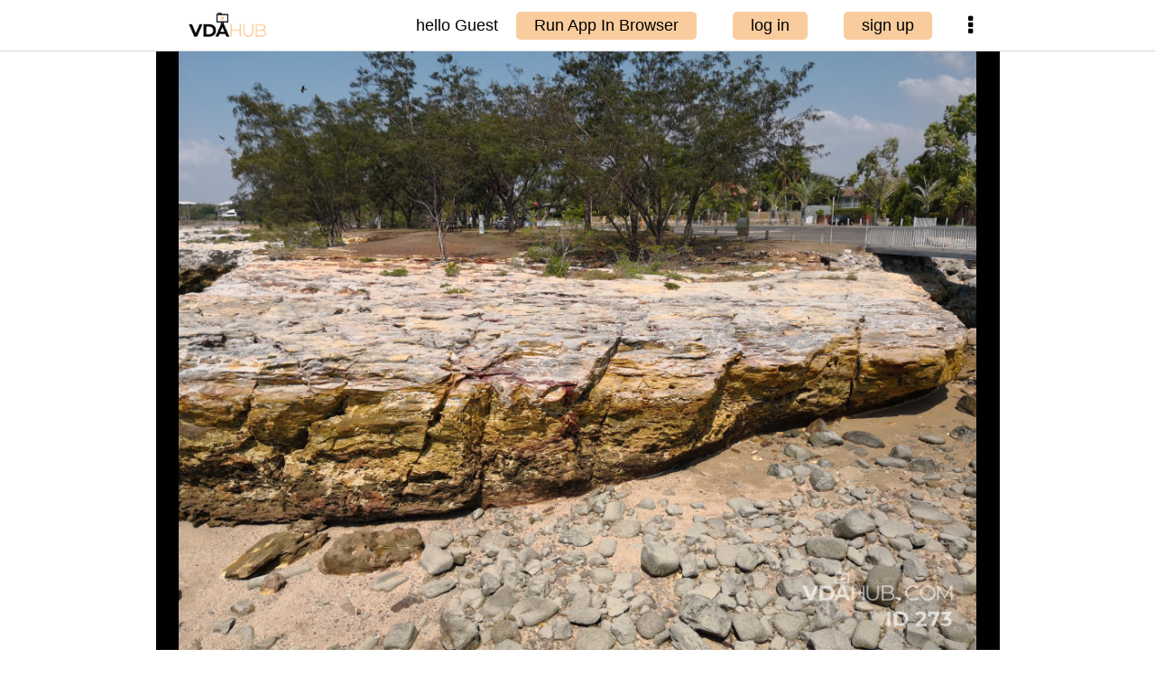

--- FILE ---
content_type: text/html;charset=UTF-8
request_url: https://vdahub.com/da/detailed/273.do
body_size: 3366
content:
<!doctype html>  
<html lang="zh-CN">
<head>
	
	<meta http-equiv="content-type" content="text/html; charset=utf-8" />
	<meta name="viewport" content="width=device-width, initial-scale=1">	
	
			<title>Rocks at the coast, Darwin</title>
			<meta name="description" content="Interesting rock color and pattern, Darwin, Australia" />
		<meta name="keywords" content="Wood,Tree,Plant,Rock,Soil" />	
	
	
	
	<link rel="shortcut icon" href="/images/favicon48.ico">				
	<link href="/cdn.bootcss.com/font-awesome.4.7.0/css/font-awesome.4.7.0.min.css" rel="stylesheet" type="text/css">
	<script async src="https://www.googletagmanager.com/gtag/js?id=UA-171524557-2">
	</script>
	<script>
	  window.dataLayer = window.dataLayer || [];
	  function gtag(){dataLayer.push(arguments);}
	  gtag('js', new Date());
	
	  gtag('config', 'UA-171524557-2');
	</script>
	
	<link href="/vda/css/vda-base.css?v=036" rel="stylesheet" type="text/css">
	<style type="text/css">
		.imgItem{
		 	cursor: pointer;
		 }
	 
	 	div.zoomBox {
	        height: calc(100vh - 57px);
	        width: 100%;
	        background-color: black;
	    }
	    img.zoomImg {
	        object-fit: contain;
	        width: 100%;
	        height: 100%;
	    }
	    .datitle {
	        color: white;
	        font-size: 15px;
	        text-align: center;
	        background-color: black;
	    }
	
	    .imgItem.n2n {
	        margin:2px 0px;
	    }
	    .imgCls0.n2n {
	        display: block;
	    }
	    .imgCls.n2n{
	        object-fit: cover;
	        width: calc( (100vw - 50px)/3) !important;
	        height: calc( (100vw - 50px)/3) !important;
	        max-width: 300px;
    		max-height: 300px;
	
	        border-radius: 5px;
	        vertical-align: middle;
	    }
	    .imgContainer.n2n  {
	        display: flex;
	        flex-direction: row;
	        flex-wrap: wrap;
	        justify-content: space-between;
	        align-items: center;
	        padding:13px;
	    }
	    
	    .imgAddlBox {
	        background-color: black;
	        color: white;
	    }
	    
	    .imgAddlBox .iTitle {
            color: #f4dfce; 
        }
        .imgAddlBox .filename {
            font-size: 13px;
            word-break: break-all;
        }

        .imgAddlBox .add2cart {
            background-color: #f9cc9d;
            color: black;
            padding: 5px;
            border-radius: 5px;
        }

        .imgAddlBox .addlRow {
            margin: 0px 13px;
            clear: both;
        }

        .imgAddlBox .ion-col {
            padding: 5px 0px;
        }

        .imgAddlBox .tags {
            border-bottom: 1px solid lightgray;
            margin: 0px 13px;
            padding-bottom: 8px;
            display: flex;
            justify-content: space-around;
            flex-wrap: wrap;
        }
        .imgAddlBox .tag {
            border: 1px solid white;
            padding: 5px;
            border-radius: 10px;
        }
        
        @media only screen and (max-width: 600px) {
        	.topbar .topright .uploadBox2 {
		    	display: none !important;
			}
        }

	</style>
	
</head>

<body>
	<div class="topbar-fixed">
		<div class="topbar">
			<img class="topleft" src="/images/jhon/logo_rectangular.png" onclick="location.href='/home.do'">			
			<div class="topright">
				<div class="nickname">hello Guest</div>
					<div class="uploadBox2">
						<div class="upload" onclick="runAppInBrowser('https', 'vdahub.com')">Run App In Browser</div>
					</div>
					<div class="uploadBox2">
						<div class="upload" onclick="login()">log in</div>
					</div>
					<div class="uploadBox2">
						<div class="upload" onclick="signup()">sign up</div>
					</div>
				<div class="moreClass0">
					<i class="fa fa-ellipsis-v" aria-hidden="true" onclick="jQuery('.moreClass0 .list').fadeToggle(400);"></i>
					<ul class="list">
						<li>
							<i class="fa fa-home" aria-hidden="true"></i>
							<a href="/home.do">Home</a>
						</li>
						<li>
							<i class="fa fa-chrome" aria-hidden="true"></i>
							<a href="#" onclick="runAppInBrowser('https', 'vdahub.com')">App In Browser</a>
						</li>
						<li onclick="jQuery('.moreClass0 .list').fadeToggle(400);return false;"><i class="fa fa-times" aria-hidden="true"></i>
							<a href="#">Close</a></li>
					</ul>
				</div>
			</div>			
		</div>
	</div>

		
	<div style="max-width: 935px;margin: 57px auto 0px auto;">

	<div style="background-color: black;">
	  <div id="zoomDaBox" class="zoomBox">
	    <img id="zoomDaImg" class="zoomImg" src="/upload/oss/jcxlfda/202007/23/jcxda-1595501482536-IMG_20180910_143109.jpg.social.jpg" >
	  </div>
	 
	  <div id="datitle" class="datitle">
	    Rocks at the coast, Darwin
	  </div>
	
	  <div id="imgAddlBox" class="imgAddlBox">
	  		<div style="padding-top: 8px; text-align: center;margin: 0px 13px;">
		      Interesting rock color and pattern, Darwin, Australia
		    </div>
	
	    <div class="addlRow" style="margin-top: 5px; border-top: 1px solid lightgray;">
	      <div class="iTitle ion-col" style="float:left; width: 33.3%;">Asset ID</div>
	      <div class="ion-col" style="float:left; width: 66.6%;">273</div>
	    </div>
	    <div class="addlRow">
	      <div class="iTitle ion-col" style="float:left; width: 33.3%;">Author</div>
	      <div class="ion-col" style="float:left; width: 66.6%;">NSY</div>
	    </div>
	    <div class="addlRow">
	      <div class="iTitle ion-col" style="float:left; width: 33.3%;" onclick="helpLPrice()">
	        License price
	        <i class="fa fa-info-circle" aria-hidden="true"></i>
	      </div>
	      <div class="ion-col" style="font-size: 20px;float:left; width: 66.6%;">0.3 AUD</div>
	    </div>
	    <div class="addlRow">
	      <div class="iTitle ion-col" style="float:left; width: 33.3%;" onclick="helpPrice()">
	        Buyout price
	        <i class="fa fa-info-circle" aria-hidden="true"></i>
	      </div>
	      <div class="ion-col" style="font-size: 20px;float:left; width: 66.6%;" >190 AUD</div>
	    </div>
	
	    <div class="addlRow">
	      <div class="iTitle ion-col" style="float:left; width: 33.3%;" >Category</div>
	      <div class="ion-col" style="font-size: 20px;float:left; width: 66.6%;" >Nature, landscape, country</div>
	    </div>
	    <div class="iTitle" style="padding: 5px 0px;margin: 0px 13px; clear: both;">Asset Tags:</div>    
	    <div class="tags">
	 			<div class="tag">Wood</div>
	 			<div class="tag">Tree</div>
	 			<div class="tag">Plant</div>
	 			<div class="tag">Rock</div>
	 			<div class="tag">Soil</div>
	    </div>
	
	    <div style="padding: 5px 13px;display: grid;grid-gap: 5px;align-items: center;justify-content: space-between;">
	      <div class="iTitle">Filename</div>
	      <div class="filename">IMG_20180910_143109.jpg</div>
	      <div class="iTitle">Filetype</div>
	      <div>image/jpeg</div>
	      <div class="iTitle">Resolution</div>
	      <div>3,968×2,976</div>
	      <div class="iTitle">Filesize</div>
	      <div>4,094,816
	      </div>
	      <div style="grid-column: 3;grid-row: 1 / span 4; width: 68px; cursor: pointer;" onclick="openDaCert('XVhhnJpIrGg7kAUs9+bulGUpCujjiWMfc2CrsKkDHTk=', false)">
	        <img src="/images/vda-stamp.png" style="object-fit: contain; display: block; width: 100%;">
	      </div>
	    </div>
	
	    <div class="iTitle" style="padding-top: 10px;border-top: 1px solid lightgray;margin: 0px 13px;">Author's Portfolio:</div>    
	    <div class="imgContainer n2n">    
		      <div class="imgItem n2n"  onclick="openDaPage('9370', false)">
		        <div class="imgCls0 n2n">
		          <img class="imgCls n2n"
		            src="/upload/oss/jcxlfda/202310/28/jcxda-1698475675797-IMG20231028164207.jpg.thumb2.jpg">
		        </div> 
		      </div>
		      <div class="imgItem n2n"  onclick="openDaPage('8121', false)">
		        <div class="imgCls0 n2n">
		          <img class="imgCls n2n"
		            src="/upload/oss/jcxlfda/202304/08/jcxda-1680923292598-IMG20230408124829.jpg.thumb2.jpg">
		        </div> 
		      </div>
		      <div class="imgItem n2n"  onclick="openDaPage('4317', false)">
		        <div class="imgCls0 n2n">
		          <img class="imgCls n2n"
		            src="/upload/oss/jcxlfda/202109/03/jcxda-1630649197272-IMG_20210903_160430.jpg.thumb2.jpg">
		        </div> 
		      </div>
		      <div class="imgItem n2n"  onclick="openDaPage('2944', false)">
		        <div class="imgCls0 n2n">
		          <img class="imgCls n2n"
		            src="/upload/oss/jcxlfda/202105/25/jcxda-1621907677909-IMG20210525111203.jpg.thumb2.jpg">
		        </div> 
		      </div>
		      <div class="imgItem n2n"  onclick="openDaPage('2943', false)">
		        <div class="imgCls0 n2n">
		          <img class="imgCls n2n"
		            src="/upload/oss/jcxlfda/202105/25/jcxda-1621907674220-IMG20210525110639.jpg.thumb2.jpg">
		        </div> 
		      </div>
		      <div class="imgItem n2n"  onclick="openDaPage('2935', false)">
		        <div class="imgCls0 n2n">
		          <img class="imgCls n2n"
		            src="/upload/oss/jcxlfda/202105/20/jcxda-1621478513199-IMG20210520115419.jpg.thumb2.jpg">
		        </div> 
		      </div>
		      <div class="imgItem n2n"  onclick="openDaPage('2934', false)">
		        <div class="imgCls0 n2n">
		          <img class="imgCls n2n"
		            src="/upload/oss/jcxlfda/202105/20/jcxda-1621477650129-IMG20210520120139.jpg.thumb2.jpg">
		        </div> 
		      </div>
		      <div class="imgItem n2n"  onclick="openDaPage('2824', false)">
		        <div class="imgCls0 n2n">
		          <img class="imgCls n2n"
		            src="/upload/oss/jcxlfda/202105/02/jcxda-1619887897086-DSC06623A.JPG.thumb2.jpg">
		        </div> 
		      </div>
		      <div class="imgItem n2n"  onclick="openDaPage('2823', false)">
		        <div class="imgCls0 n2n">
		          <img class="imgCls n2n"
		            src="/upload/oss/jcxlfda/202105/02/jcxda-1619887889196-DSC06648A.JPG.thumb2.jpg">
		        </div> 
		      </div>
	    </div>
	  </div>
	</div>

	
		
	</div>
	

<div class="footer" style="border-top: 2px solid #f9cc9d;">
    <div class="menu">
    	<a href="/general/about.do">About</a>
		<a href="/general/toc.do">Terms</a>
		<a href="/general/price.do">Users</a>
		<a href="/general/privacy.do">Privacy</a>
		<a href="/general/contact.do">Contacts</a>
    </div>
    <div class="trademark">
      © 2019-2024 vdahub.com
    </div>		
</div>

	
	
	<script src="https://code.jquery.com/jquery-3.5.1.min.js"></script>
	<script src="/vda/js/vda-base.js?v=036"></script>
	<script>
		function helpLPrice() {
		    alert("By licensing this asset, you have the rights to use it for personal purpose, including blogs, social media, ebooks or on your website. You can also use it for commercial purpose, for example on your product, brochure, advertisement, etc. However, you do not have the right to transfer, license or sell this asset to any other people or organization. You can not register it under your name, or use it or part of it as your logo or trademark. You can not resell or transfer the assets in anyway. The ownership of this asset is still with the original owner. You are entitled to use it as part of your contents without any intention to claim or benefit from the ownership of this asset. You receive a certificate on VDAhub to prove your rights. ");
		}
		function helpPrice() {
			alert("By purchasing this asset, the original owner transfers all rights on this asset to you. You become the new owner of this asset, and the ownership is registered on VDA blockchain. You receive a certificate on this asset for your ownership. You have the right to use the asset in any way that you prefer as long as that complies with the laws or regulations applied in your location. You can license or sell it to anyone.");
		}
	
	</script>
			
</body>